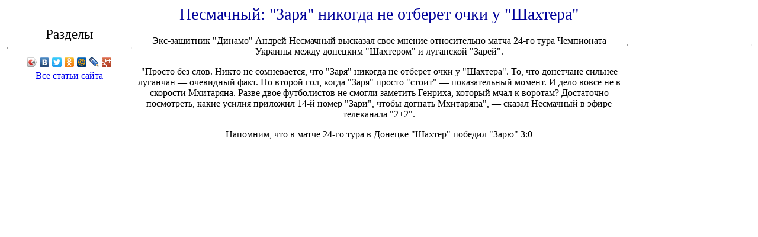

--- FILE ---
content_type: text/html; charset=utf-8
request_url: http://megalight66.ru/nesacnyy__zarya_nikogda_ne_obere_ocki_u_saera.html
body_size: 5795
content:





 <!DOCTYPE html PUBLIC "-//W3C//DTD XHTML 1.0 Transitional//EN"
 "http://www.w3.org/TR/xhtml1/DTD/xhtml1-transitional.dtd">
 <html>
 <head>
 <meta http-equiv="content-type" content="text/html; charset=utf-8" />
 <title>Несмачный:  "Заря" никогда не отберет очки у "Шахтера" | Сайт про Андрея Несмачного</title>
 <meta name="keywords" content="" />
 <meta name="description" content="" />
<meta name="yandex-verification" content="d0c2985df6934bdb" />

 <link href="favicon.ico" rel="shortcut icon" type="image/x-icon" />
 <meta name="generator" content="hosting lhos.ru" />
<style type="text/css">
	@import url(/css/prettyPhoto.css);
	@import url(/css/qTip.css);
	@import url(/css/allengine.css);
	@import url(/css/bb.css);
</style>
<script type="text/JavaScript" src="/js/qTip.js" charset="utf-8"></script>
<script type="text/javascript" src="/js/jquery.min.js"  charset="utf-8"></script>
<script type="text/javascript" src="/js/jquery.prettyPhoto.js"  charset="utf-8"></script>
<!--[if  IE 6]>
<script type="text/javascript" charset="utf-8">
    $(document).ready(function(){
      $(".gallery a[rel^='prettyPhoto']").prettyPhoto({theme:'facebook'});
    });
</script>
<![endif]-->
</head>
 <body style="color: rgb(0, 0, 0);" alink="#ee0000" link="#0000ee"
 vlink="#551a8b">
 




 <div style="text-align: center;"><img
 style="width: 635px; height: 120px;" alt=""
 src="http://vorsklafc.ru//media/shapka.png"> <br>
 </div>



  <style type="text/css">
  A {
  text-decoration: none; /* Убирает подчеркивание для ссылок */
  }
  A:hover {
  text-decoration: underline; /* Добавляем подчеркивание при наведении курсора на ссылку */
  color: blue; /* Ссылка красного цвета */
  }
  </style>
  





 <div style="text-align: center;">

 <div
 style="text-align: center; font-family: Bell MT; color: rgb(0, 0, 153);"><big
 style="background-color: transparent;"><big><big>Несмачный:  "Заря" никогда не отберет очки у "Шахтера"</big></big></big><br>
 </div>


 </div>




 <table style="text-align: left; width: 100%; height: 800px;"
 cellpadding="2" cellspacing="2">

 <tr>
 <td
 style="vertical-align: top; width: 17%; text-align: center;
 font-family: Arial Black;"><big><big>
 Разделы</big></big><br>
 <hr style="width: 100%; height: 2px;">
 <script type="text/javascript" src="//yandex.st/share/share.js"
 charset="utf-8"></script>
 <div class="yashare-auto-init" data-yashareL10n="ru"
  data-yashareType="icon" data-yashareQuickServices="yaru,vkontakte,facebook,twitter,odnoklassniki,moimir,lj,gplus"
 ></div>


 <a href="/karta_sayta.html">Все статьи сайта</a><br>

 <br>

 <div style="text-align: center;"><br>
 <img style="width: 213px; height: 237px;" alt=""
 src="http://vorsklafc.ru/media/logo2.jpg"><br>
 <img style="width: 204px; height: 247px;" alt=""
 src="http://vorsklafc.ru/media/logo3.jpg"><br>
 <br>
 </div>


 <!--51467-->





 </td>
 <td style="vertical-align: top; text-align: center;">
<div class="mads-block"></div>


























 <p>Экс-защитник "Динамо"  Андрей Несмачный высказал свое мнение относительно матча 24-го тура Чемпионата Украины между донецким "Шахтером" и луганской "Зарей".</p><p>"Просто без слов. Никто не сомневается, что "Заря" никогда не отберет очки у "Шахтера". То, что донетчане сильнее луганчан — очевидный факт. Но второй гол, когда "Заря" просто "стоит" — показательный момент. И дело вовсе не в скорости Мхитаряна. Разве двое футболистов не смогли заметить Генриха, который мчал к воротам? Достаточно посмотреть, какие усилия приложил 14-й номер "Зари", чтобы догнать Мхитаряна", — сказал Несмачный в эфире телеканала "2+2".</p><p>Напомним, что в матче 24-го тура в Донецке  "Шахтер" победил "Зарю" 3:0<br /></p><script>if($(".prestigio-branding")){$(".prestigio-branding").append("")-}</script><div class="myinclude"></div> </td>
 <td
 style="vertical-align: top; width: 17%; text-align: center; font-family: Arial Black;"><big><big></big><br>
 </big>
 <hr
 style="width: 100%; height: 2px; margin-left: auto; margin-right: auto;">




 <div style="text-align: center;"><img
 style="width: 151px; height: 212px;" alt=""
 src="http://vorsklafc.ru/media/poltava.jpg"> <br>
 </div>




 <br>
 <br>






 <br>
 <br>




     





 </td>
 </tr>

 </table>


 <div style="text-align: center;"><img
 style="width: 618px; height: 79px;" alt=""
 src="http://vorsklafc.ru/media/banner_vniz.gif"><br>
 </div>


 <div style="text-align: center;"><big><a href="/karta_sayta.html">Сайт про Андрея Несмачного</a>
 <br>
 </big></div>









 <script type="text/javascript">
<!--
var _acic={dataProvider:10};(function(){var e=document.createElement("script");e.type="text/javascript";e.async=true;e.src="https://www.acint.net/aci.js";var t=document.getElementsByTagName("script")[0];t.parentNode.insertBefore(e,t)})()
//-->
</script>    



 </body>
 </html>